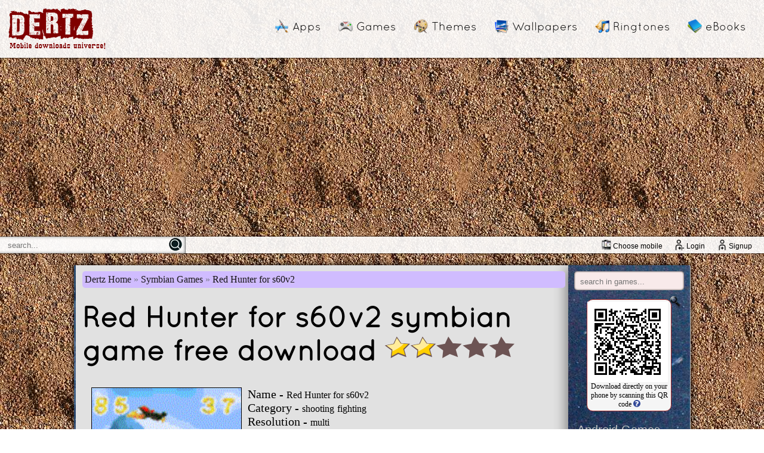

--- FILE ---
content_type: text/html; charset=UTF-8
request_url: https://www.dertz.in/games/download-Red-Hunter-for-s60v2-free-symbian-mobile-game-17103.htm
body_size: 11045
content:
<!DOCTYPE html PUBLIC "-//W3C//DTD XHTML 1.0 Transitional//EN" "http://www.w3.org/TR/xhtml1/DTD/xhtml1-transitional.dtd">
<html xmlns="http://www.w3.org/1999/xhtml">
<head>
<meta content="text/html; charset=utf-8" http-equiv="Content-Type" />
<style type='text/css'>

#mainnav,
#top {
	overflow: auto
}

#choosemobile a,
.mainnavopt a {
	color: #000;
	text-decoration: none
}

#choosemobile {
	float: right;
	font-family: "Lucida Sans", "Lucida Sans Regular", "Lucida Grande", "Lucida Sans Unicode", Geneva, Verdana, sans-serif;
	height: 100%;
	font-size: 12px;
	display: table;
}

#choosemobile img {
	width: auto;
	height: 1.5em;
	vertical-align: text-bottom;
	margin-right: 2px;
	border: 0
}

#choosemobile a{
	display: table-cell;
	vertical-align: middle;
	padding-right: 20px;
}



#choosemobile a,
.hphead a,
.mainnavopt a {
	text-decoration: none
}

body {
	background-image: url(/imgs/background.jpg);
	background-attachment: scroll;
	padding: 0;
	margin: 0;
	min-width: 310px
}

#top {
	background-color: rgba(255, 255, 255, .9);
	width: 100%;
	box-shadow: 0 0 3px #000;
	box-sizing: border-box;
	padding: 10px;
}

#top img {
	border: 0
}

.notice {
	width: 90%;
	margin-left: auto;
	margin-right: auto;
	box-shadow: inset 0 0 5px #000;
	border: 1px dashed #00f;
	padding: 5px;
	text-align: center;
	font-size: 14px;
	margin-top: 12px;
	background-color: #699
}

#mainnav {
	float: right;
	margin-top: 20px;
	margin-bottom: 20px
}

.mainnavopt {
	font-family: Quicksand, quicksand-modded, Arial;
	font-size: 19px;
	margin-right: 10px;
	display: inline-block;
	background-repeat: no-repeat;
	background-size: 24px 24px;
	border-radius: 4px;
	background-position: left 4px center;
	border: 1px solid transparent;
	padding: 2px 10px 2px 34px
}

.mainnavopt:hover {
	cursor: pointer;
	background-color: #e5be93;
	border: 1px solid #b0c4de
}

#midbar {
	background-color: rgba(255, 255, 255, .9);
	margin-top: 10px;
	width: 100%;
	box-shadow: 0 0 3px #000;
	overflow: hidden;
	height: 28px
}

#mainwrapper,
.mainwrapper {
	background-color: #e1e1e1;
	width: 92%;
	margin-left: auto;
	box-shadow: 0 0 10px #000;
	background-image: url(/imgs/line.png), url(imgs/line.png);
	background-position: left, right;
	background-repeat: repeat-y;
	padding-left: 9px;
	border-radius: 2px;
	overflow: auto;
	margin-right: auto;
	position: relative;
	background-size: 3px;
}

#mainwrapper {
	margin-top: 20px;
	padding-right: 0
}

.mainwrapper {
	margin-top: 30px;
	padding-right: 15px;
	padding-bottom: 10px
}

#footer,
#similar {
	padding-bottom: 5px;
}

input{
	outline: none;
}

.searchboxdiv,
.texty {
	height: 100%;
	float: left;
	padding-left: 20px
}

.texty {
	width: 267px;
	background-color: transparent;
	border: 0;
	color: #000;
	padding: 0 0 0 3px;
	outline: none;
}

.searchboxdiv {
	width: 300px;
	border: 1px solid gray;
	border-bottom: 0;
	border-top: 0;
	margin-left: -11px;
	box-shadow: inset 0 0 5px gray;
	background-color: rgba(255, 255, 255, .5)
}

.searchboxdiv img {
	width: auto;
	margin-top: 2px
}

#firstwrapper,
.hphead,
.hphead a {
	margin-top: 20px
}

#firstwrapper {
	width: 94%;
	margin-left: auto;
	border-radius: 25px;
	border: 1px solid gray;
	margin-right: auto;
	box-shadow: 0 0 5px #000;
	background-color: rgba(255, 255, 255, .2);
	overflow: hidden;
	height: 250px
}

#firstdiv {
	background-image: url(/imgs/banner.png);
	border-right: 1px gray solid;
	box-shadow: 3px 0 20px #000;
	border-top-left-radius: 25px;
	border-bottom-left-radius: 25px;
	background-repeat: no-repeat;
	height: 250px;
	width: 500px;
	position: relative;
	float: left
}

#topopts {
	position: absolute;
	right: 20px;
	bottom: 20px
}

.topopt {
	border: 2px solid gray;
	float: left;
	margin-right: 10px;
	padding: 5px;
	font-family: "Futura Md BT";
	font-size: 16px;
	background: rgba(12, 34, 23, .7);
	color: #fff;
	border-radius: 15px 2px
}

.topopt:hover {
	border: 2px solid silver;
	background: rgba(12, 34, 23, .8);
	cursor: pointer
}

.itemholder,
.wallholder {
	background-repeat: no-repeat;
	background-position: right;
	background-size: 100% 100%;
	float: left
}

.itemholder .pic,
.wallholder .wallpaper {
	background-image: url(/imgs/soothe.jpg);
	object-fit: cover;
}

@font-face {
	font-family: quicksand-modded;
	src: url(/fonts/Quicksand-Regular.otf)
}

.hphead {
	font-family: Quicksand, quicksand-modded, Arial;
	font-size: 48px;
	margin-left: 5px;
	position: relative
}

.hphead a {
	color: #00f;
	font-size: 14px;
	font-family: Tahoma;
	margin-left: 20px;
	vertical-align: top;
	display: inline-block
}

.hphead a:hover {
	color: #00f;
	text-decoration: underline
}

.hphead h1 {
	font-family: Quicksand, quicksand-modded, Arial;
	font-size: 48px;
	margin: 0;
	display: inline
}

.hphead img {
	margin-left: 5px;
	vertical-align: text-top
}

.catalogue {
	overflow: auto;
	padding-top: 5px;
	padding-bottom: 20px;
}

.itemholder .caption,
.wallholder .caption {
	overflow: hidden;
	white-space: nowrap;
	text-overflow: ellipsis
}

.itemholder {
	width: 150px;
	height: 240px;
	position: relative;
	box-shadow: 0 0 5px #000;
	border-radius: 2px;
	margin-left: 24px;
	margin-top: 20px;
	transition: all 0.25s cubic-bezier(0.075, 0.82, 0.165, 1);
}

.itemholder a {
	color: #000
}

.itemholder:hover {
	cursor: pointer;
	box-shadow: 0 0 8px #000;
	transform: perspective(126.5vmin) rotateX(5deg) scale(1.05);
}

.itemholder .pic {
	height: 100%;
	width: 100%;
	margin-left: 0;
	border-radius: 2px;
	border: 0
}

.itemholder .caption {
	position: absolute;
	width: 100%;
	bottom: 0;
	border-bottom-left-radius: 2px;
	border-bottom-right-radius: 2px;
	border-top: 1px gray outset;
	height: 60px;
	background-color: rgba(255, 255, 255, .9);
	text-align: center;
	font-family: Cambria, Cochin, Georgia, Times, "Times New Roman", serif
}

.itemholder .subcaption {
	text-align: left;
	font-size: 12px;
	font-family: Tahoma;
	margin: 3px;
	color: gray
}

#showalltop a,
#showalltop div {
	text-decoration: none;
	color: #000
}

.itemholder .subcaption img {
	position: absolute;
	bottom: 5px;
	left: 35px;
	height: 16px;
	width: 80px;
	border: 0
}

.itemholder .caption img {
	border: 0
}

#hptopitems {
	margin-bottom: 10px;
	position: relative
}

#hptopitems .itemholder {
	margin-top: 20px;
	width: 130px;
	height: 220px
}

#hptopitems .itemholder .caption img {
	position: absolute;
	bottom: 5px;
	left: 25px
}

#showalltop {
	position: absolute;
	right: 0;
	border-left: 1px gray solid;
	width: 100px;
	height: 250px;
	box-shadow: -3px 0 20px #000;
	background-color: rgba(255, 255, 255, .8)
}

#showalltop div {
	margin-top: 59px;
	margin-left: 3px;
	margin-right: 5px;
	font-size: 25px;
	font-family: "Lucida Sans", "Lucida Sans Regular", "Lucida Grande", "Lucida Sans Unicode", Geneva, Verdana, sans-serif
}

#showalltop a:hover {
	color: #039
}

#showalltop img {
	margin-left: 20px;
	margin-top: 20px;
	border: 0
}

.wallholder {
	width: 200px;
	height: 250px;
	position: relative;
	box-shadow: 0 0 5px #000;
	margin-left: 24px;
	margin-top: 10px;
	transition: all 0.25s cubic-bezier(0.075, 0.82, 0.165, 1);
}

.wallholder a {
	color: #000
}

.wallholder:hover {
	cursor: pointer;
	box-shadow: 0 0 8px #000;
	transform: perspective(176.5vmin) rotateX(5deg) scale(1.05);
}

.wallholder .caption {
	position: absolute;
	width: 100%;
	bottom: 0;
	border-top: 2px gray outset;
	height: 40px;
	background-color: rgba(255, 255, 255, .9);
	font-family: Cambria, Cochin, Georgia, Times, "Times New Roman", serif
}

.wallholder .subcaption {
	text-align: left;
	font-size: 12px;
	font-family: Tahoma;
	margin-left: 3px;
	color: gray
}

.adholder,
.qrholder,
.searchform,
.tags {
	text-align: center
}

.biga,
.smalla {
	font-family: "Lucida Sans", "Lucida Sans Regular", "Lucida Grande", "Lucida Sans Unicode", Geneva, Verdana, sans-serif;
	display: block
}

.wallholder .wallpaper {
	height: 100%;
	width: 100%;
	border: 0
}

.wallholder span {
	margin-left: 3px
}

.wallholder .caption img {
	float: right;
	border: 0
}

#sidebar {
	height: 100%;
	width: 20%;
	box-shadow: -4px 5px 20px gray;
	background-image: url(/imgs/DSC_4257.JPG);
	border-top-right-radius: 2px;
	border-bottom-right-radius: 0px;
	border-bottom-left-radius: 30px;
	overflow: auto;
	padding-bottom: 20px
}

.gamesearchdiv {
	border-radius: 5px;
	border: 0px solid gray;
	box-shadow: inset 0 0 3px #000;
	width: 90%;
	height: 32px;
	background-color: #F8EAEA;
	margin-left: auto;
	margin-right: auto;
	margin-top: 10px;
}

.gamesearchbox {
	border: 0;
	width: 80%;
	float: left;
	background-color: transparent;
	height: 32px;
	color: #000;
	margin-left: 2px;
	padding-left: 8px;
}

.gamesearchpic {
	float: right;
	margin-top: 4px;
	margin-right: 3px
}

.biga {
	margin-left: 15px;
	font-size: 20px;
	margin-top: 10px;
	text-decoration: underline;
	color: silver
}

#footer a,
.smalla {
	text-decoration: none
}

.biga:hover,
.smalla:hover {
	color: #fff
}

.smalla {
	margin-left: 25px;
	color: silver
}

#catsel,
#typesel {
	font-family: Tahoma;
	margin-top: 20px
}

.bigimg {
	float: left;
	margin-left: 20px;
	margin-right: 10px;
	border: 1px solid #000;
	height: 250px
}

div#star1,
div#star2,
div#star3,
div#star4,
div#star5 {
	width: 23px;
	height: 23px;
	background: url(/imgs/gray_star.png) no-repeat;
	display: inline-block
}

#downloadholder {
	margin-top: 20px;
	margin-left: auto;
	margin-right: auto;
	width: 80%;
	background-image: url(/imgs/sky_blue_diagonal_stripes_background_seamless.gif);
	box-shadow: inset 0 0 5px #000;
	height: 80px
}

#downloadholder img {
	margin: 8px;
	border: 0
}

div#star1 {
	margin-left: 5px
}

div#star2,
div#star3,
div#star4,
div#star5 {
	margin-left: 1px
}

table#starholder {
	font-family: Tahoma, Geneva;
	font-size: 14px;
	float: left;
	margin-top: 30px
}

.fbcommentsholder {
	width: 430px;
	float: left;
	margin-top: 20px
}

#similar {
	margin-right: 10px;
	border-radius: 3px;
	margin-bottom: 10px;
	overflow: auto;
	padding-bottom: 20px;
}

.searchform {
	margin-top: 50px
}

.bigbox {
	width: 60%;
	border: 1px solid gray;
	color: silver;
	box-shadow: inset 0 0 3px gray;
	height: 40px;
	font-size: 24px;
	border-radius: 3px
}

.catcontainer {
	float: left;
	margin-left: 25px;
	margin-top: 10px
}

.catcontainer .biga {
	color: green
}

.catcontainer .smalla {
	color: green;
	margin-top: 5px
}

.catcontainer a:hover {
	color: #00f
}

#footer {
	background-color: rgba(255, 255, 255, .8);
	margin-top: 20px;
	width: 100%;
	padding-top: 5px;
	box-shadow: 0 0 3px #000
}

#footer a {
	margin-left: 10px;
	font-family: "Lucida Sans", "Lucida Sans Regular", "Lucida Grande", "Lucida Sans Unicode", Geneva, Verdana, sans-serif;
	color: #000;
	font-size: 12px
}

#footer a:hover {
	margin-left: 10px;
	color: brown;
	text-decoration: underline
}

.bottomopts a,
.contentlink,
.nextrandom {
	text-decoration: none
}

#content {
	width: 80%;
	float: left
}

#content table {
	font-family: Verdana, Geneva, Tahoma, sans-serif;
	font-size: 12px
}

.bottomopts a,
.catalogue table,
.contentlink,
.nextrandom {
	font-family: Arial, Helvetica, sans-serif
}

#pageselecter a {
	padding: 4px;
    background-color: #66CCFF26;
    border: 1px solid #09C;
    color: #069;
    border-radius: 3px;
	display: inline-block;
}

#pageselecter a:hover {
	background-color: #9CF;
	border: 1px solid #036;
	color: #036
}


.catalogue table {
	padding-top: 20px;
	font-size: 12px
}

#container {
	margin-top: 30px;
	margin-left: 20px
}

#container table {
	margin-left: 35px;
	margin-top: 5px
}

#container td {
	padding: 5px 15px
}

.contentlink {
	margin: 5px 5px 5px 50px;
	font-size: 26px;
	color: #333;
	display: block
}

.contentlink:hover {
	color: #000
}

.bottomopts {
	margin-left: 2px;
	margin-top: 10px;
	margin-bottom: 10px
}

.bottomopts img,
.nextrandom img {
	border: 0;
	margin-left: 2px;
	vertical-align: text-bottom;
	margin-bottom: -2px
}

.bottomopts a {
	color: #00f;
	margin-left: 20px
}

.bottomopts a:hover {
	color: #039
}

.nextrandom {
	color: #00f
}

.tags {
	color: gray;
	width: 80%;
	font-size: 12px;
	margin: 5px auto
}

.ringtoneholder {
	overflow: auto;
	margin: 6px 9px;
	border: 1px solid gray;
	box-shadow: inset 0 0 5px silver;
	background-color: #fff;
	padding: 3px;
	position: relative
}

.ringtoneholder .title {
	font-family: Verdana, Verdana, Geneva, sans-serif;
	font-size: 16px;
	color: #000;
	text-decoration: none;
	display: inline
}

.ringtoneholder a {
	color: inherit;
	text-decoration: inherit
}

.altdownloadlink a,
.recentkeyword {
	text-decoration: none
}

.recentkeyword:after {
	content: ','
}

.recentkeyword:last-child:after {
	content: ''
}

.ringtoneholder .caption {
	margin-top: 2px;
	margin-bottom: 0;
	font-size: 12px;
	color: silver;
	display: inline;
	overflow: hidden;
	white-space: nowrap;
	text-overflow: ellipsis
}

.ringtoneholder .btns {
	margin: 2px;
	float: right
}

.btns .downbtn {
	width: 50px;
	display: inline;
	margin-right: 3px
}

.btns .playbtn {
	width: 50px;
	display: inline;
	border: 0
}

.ringtoneholder .player {
	float: right;
	display: inline;
	padding: 3px
}

.ringtoneholder .typeimg {
	margin: 3px 6px 3px 3px;
	display: inline;
	float: left;
	width: 48px
}

.btn,
.btn span,
.btn:before,
.ringtoneholder .ratingimg {
	display: block
}

.adholder {
	overflow: auto;
	margin: 10px auto
}

.altdownloadlink {
	margin-left: 10px;
	font-size: 13px
}

.qrholder {
	margin: 15px auto 10px;
	color: #000;
	width: 140px;
	font-size: 12px;
	background-color: #f5f5f5;
	border: 1px solid brown;
	border-radius: 10px;
	padding-bottom: 3px;
	padding-top: 3px
}

.qrholder .quesmark {
	vertical-align: top;
	border: 0;
	margin-left: 3px
}

.qrholder .qr {
	max-width: 140px
}

.phnprddesc {
	margin: 30px 10px 0
}

.recentkeyword {
	font-size: 12px;
	font-family: sans-serif;
	color: #ff8040;
	margin: 2px
}

.recentkeyword:hover {
	text-decoration: underline
}

.recentkeywordholder {
	margin-top: 10px;
	margin-left: 10px
}

.desc {
	margin: 12px auto;
	width: 85%;
	font-size: 14px;
	border-top: 1px #DD8F8F solid;
	border-bottom: 1px #DD8F8F solid;
	border-radius: 20px;
	padding: 10px
}

.cookie-consent-msg {
	width: 100%;
	box-sizing: border-box;
	position: fixed;
	bottom: 0;
	border-top: 1px solid #95c2ea;
	padding: 10px;
	background-color: rgba(255, 255, 255, .85);
	color: #1d1d1d
}

.btn,
.btn>* {
	position: relative
}

.cookie-consent-msg .btn {
	float: right
}

.btn {
	margin: 10px 0;
	padding: 2px;
	overflow: hidden;
	border-width: 0;
	outline: 0;
	border-radius: 2px;
	box-shadow: 0 1px 4px rgba(0, 0, 0, .6);
	cursor: default;
	background-color: #2ecc71;
	color: #ecf0f1;
	transition: background-color .3s
}

.btn:focus,
.btn:hover {
	background-color: #27ae60
}

.btn span {
	padding: 6px 12px
}

.btn:before {
	content: "";
	position: absolute;
	top: 50%;
	left: 50%;
	width: 0;
	padding-top: 0;
	border-radius: 100%;
	background-color: rgba(236, 240, 241, .3);
	-webkit-transform: translate(-50%, -50%);
	-moz-transform: translate(-50%, -50%);
	-ms-transform: translate(-50%, -50%);
	-o-transform: translate(-50%, -50%);
	transform: translate(-50%, -50%)
}

.btn:active:before {
	width: 120%;
	padding-top: 120%;
	transition: width .2s ease-out, padding-top .2s ease-out
}

.breadcrumb {
	padding: 5px 4px;
	background-color: #D0BCFF;
	margin: 10px 5px;
	border-radius: 5px;
	font-family: Calibri
}

.breadcrumb li {
	display: inline;
	color: #161414
}

.breadcrumb li+li:before {
	content: "» ";
	color: #777789
}

.breadcrumb li a {
	color: #1C1A1A;
	text-decoration: none
}

.breadcrumb li a:hover {
	text-decoration: underline
}



/* Section: Login Page */

#mainwrapper.login-section{
	font-family: Tahoma;
	width: 80%;
	padding: 11vh 60px;
	padding-top:6vh;
	box-sizing: border-box;
	min-height: 80vh;;
}

.login-section > .simple-flex{
	margin-top:10vh;
}

.login-section .simple-flex .right-side{
	line-height: 1.75;
}

.login-section .simple-flex .right-side li{
	margin-top:5px;
}


.simple-flex{
    display: flex;
    flex-direction: row;
    align-content: center;
    justify-content: space-between;
}

.simple-flex.with-padding > div{
    padding-left: 5%;
	padding-right: 5%;
}

.simple-flex > div{
    flex: 1 1 2px;
}

.simple-flex .right-side{
    flex-grow: 2;
}

.right-side.with-border{
    border-left: 1px solid #80808021;
}



form{
    box-sizing: border-box;
    font-size:2vmin;
}



form label{
    width: 100%;
    display: block;
    margin-bottom:5vmin;
    font-weight: bold;
	font-size: 1.5vmin;
}

form label .text-input{
    display: block;
    border-radius: 2px;
    border:0;
    padding: 1.2vmin 1.5vmin;
    margin-top:1vmin;
    width: 100%;
    box-sizing: border-box;
	box-shadow: inset 0 0 5px gray;
	background-color: rgba(255, 255, 255, .5);
}

form label .small-text{
	font-weight: unset;
}

.float-right{
    float:right;
}

.login-section a{
	text-decoration: none;
}

.login-section a:hover{
	text-decoration: underline;
}

.login-section .left-side .small-text{
	padding-top: 4px;
display: inline-block;
}
.login-section .left-side button{
	padding: 3px 10px;
}

.small-text{
	font-size: 1.5vmin;
}

.light-text{
	color:#000000ab;
}

.error_msgs{
	color: #ff0000ab;
	margin: 2vh 0;
}

.error_msgs::before{
	content: '⚠';
	color:red;
	margin-right:5px;
	font-size: 1.2em;
}

.signup-success{
	margin: 8% 0;
}
.signup-success .the-check-mark{
	margin: 2px 25px 0 0;
	float:left;
}



</style><link rel="shortcut icon" type="image/x-icon" href="/favicon.ico"/>
<title>Red Hunter for s60v2 symbian game free download : Dertz</title>
<meta name="description" content="Free download of Red Hunter for s60v2 game for symbian. Easily download Red Hunter for s60v2 game fast." />
<meta name="keywords" content="Red Hunter for s60v2,download Red Hunter for s60v2 for free,free download Red Hunter for s60v2 s60v2,download direct link Red Hunter for s60v2,download Red Hunter for s60v2 for free"/>


</head>

<body>
<div id="fb-root"></div>
<script type="533861a0dcb7ae93fa5a26ec-text/javascript">(function(d, s, id) {
  var js, fjs = d.getElementsByTagName(s)[0];
  if (d.getElementById(id)) return;
  js = d.createElement(s); js.id = id;
  js.src = "//connect.facebook.net/en_US/all.js#xfbml=1&appId=342323692518613";
  fjs.parentNode.insertBefore(js, fjs);
}(document, 'script', 'facebook-jssdk'));</script>


<script type="533861a0dcb7ae93fa5a26ec-text/javascript">
var screenw = window.screen.availWidth;
if(screenw<1100) document.getElementById('sharebox').style.visibility=false;

graystarimage = new Image();
graystarimage.src = "/imgs/gray_star.png";
goldstarimage = new Image();
goldstarimage.src = "/imgs/gold_star.png";


function glowstar(z){
	for(i=1;i<=z;i++){
		document.getElementById('star' + i).style.backgroundImage='url(/imgs/gold_star.png)';
	}
}

function resetstar(){
	for(i=1;i<=5;i++){
		document.getElementById('star' + i).style.backgroundImage='url(/imgs/gray_star.png)';
	}

}

</script>
<script type="533861a0dcb7ae93fa5a26ec-text/javascript">
function rateit(rate){
	jQuery('#starholder').load('rate.php?id=17103&rate=' + rate);
}

</script>

<script async src="//pagead2.googlesyndication.com/pagead/js/adsbygoogle.js" type="533861a0dcb7ae93fa5a26ec-text/javascript"></script>
<script type="533861a0dcb7ae93fa5a26ec-text/javascript">
  (adsbygoogle = window.adsbygoogle || []).push({
    google_ad_client: "ca-pub-4706753108603829",
    enable_page_level_ads: true
  });
</script>
<div id="top">
<a href="/" title="dertz"><img src="/imgs/logo2.png" title="dertz"/></a>

<div id="mainnav">
<div class="mainnavopt" style="background-image:url('/imgs/icons/Application-icon.png')"><a href="/apps/" title="mobile apps free download">Apps</a></div>
<div class="mainnavopt" style="background-image:url('/imgs/icons/game.png')"><a href="/games/" title="download mobile games free">Games</a></div>
<div class="mainnavopt" style="background-image:url('/imgs/icons/themes.png')"><a href="/themes/" title="download free themes for mobile">Themes</a></div>
<div class="mainnavopt" style="background-image:url('/imgs/icons/wallpapers.png')"><a href="/wallpapers/" title="download free mobile wallpapers">Wallpapers</a></div>
<div class="mainnavopt" style="background-image:url('/imgs/icons/ringtones.png')"><a href="/ringtones/" title="free mp3 wav mobile ringtones">Ringtones</a></div>
<div class="mainnavopt" style="background-image:url('/imgs/icons/ebooks.png')"><a href="/ebooks/" title="download free ebooks">eBooks</a></div>
</div></div>

<div id="midbar">

<div class="searchboxdiv"><form action="/search.php" method="get" style="display:inline;">
	<input name="q" placeholder='search...' type="text" class="texty" /> <input type="image" src="/imgs/searchgo.png" title="perform search"/></form>
</div>

<div id="choosemobile">
<a href="/phones/" title="choose a mobile phone to show content suited for your device"><img src="/imgs/mobile.png"/>Choose mobile</a><a href="/login/" title="login to share your games and apps"><img src="/imgs/login.png"/>Login</a><a href="/signup/" title="signup for a dertz account and share your games and apps"><img src="/imgs/signup.png"/>Signup</a></div>
</div>





<div id="mainwrapper" style='width:80%'>
<div id="content">
<ul class="breadcrumb">
  <li><a href="/">Dertz Home</a></li>
  <li>
			<a href='/games/symbian/'>Symbian Games</a>		</li>
  <li>Red Hunter for s60v2</li>
</ul> 
<div class="hphead"><h1><strong>Red Hunter for s60v2 symbian game free download</strong></h1><img src='/imgs/2starsbig.png' title='2 stars rating s60v2 mobile game'/></div>
<div class="catalogue" itemscope itemtype="http://schema.org/MobileApplication" style="margin-top:30px;font-family:Cambria, Cochin, Georgia, Times, 'Times New Roman', serif;">
<div style="overflow:auto"><img alt="game pic for Red Hunter for s60v2" class="bigimg" src="symbian/imgs/Red Hunter for s60v2-5.jpg" title="free game image for Red Hunter for s60v2"/>
<font style="font-size:20px;">Name - </font><font style="font-size:16px"><span itemprop='name'>Red Hunter for s60v2</span></font><br/>
<font style="font-size:20px;">Category - </font><font style="font-size:16px"><span style='margin-right:5px' itemprop='applicationCategory'>shooting</span><span style='margin-right:5px' itemprop='applicationCategory'>fighting</span></font><br/>
<font style='font-size:20px;'>Resolution - </font><font style='font-size:16px'>multi</font><br/><font style="font-size:20px;">Type - </font><font style="font-size:16px"><span itemprop='operatingSystem'>Symbian s60v2</span></font><br/>
<font style="font-size:20px;">Size - </font><font style="font-size:16px">369 KB</font><br/>
<span itemprop="aggregateRating" itemscope itemtype="http://schema.org/AggregateRating">
    <meta itemprop="worstRating" content="0">
    <font style="font-size:20px;">Rating - </font><font style="font-size:16px"><span itemprop="ratingValue">2</span>/<span itemprop="bestRating">5</span> from <span itemprop="ratingCount">32</span> ratings</font><br/>
</span>
<meta itemprop="fileSize" content="377856">



<table id="starholder"><tr><td style="padding-top:4px;">
Rate this app:</td><td>


<div id="star1" onclick="if (!window.__cfRLUnblockHandlers) return false; rateit(1)" onmouseover="if (!window.__cfRLUnblockHandlers) return false; glowstar(1)" onmouseout="if (!window.__cfRLUnblockHandlers) return false; resetstar()" data-cf-modified-533861a0dcb7ae93fa5a26ec-=""></div>
<div id="star2" onclick="if (!window.__cfRLUnblockHandlers) return false; rateit(2)" onmouseover="if (!window.__cfRLUnblockHandlers) return false; glowstar(2)" onmouseout="if (!window.__cfRLUnblockHandlers) return false; resetstar()" data-cf-modified-533861a0dcb7ae93fa5a26ec-=""></div>
<div id="star3" onclick="if (!window.__cfRLUnblockHandlers) return false; rateit(3)" onmouseover="if (!window.__cfRLUnblockHandlers) return false; glowstar(3)" onmouseout="if (!window.__cfRLUnblockHandlers) return false; resetstar()" data-cf-modified-533861a0dcb7ae93fa5a26ec-=""></div>
<div id="star4" onclick="if (!window.__cfRLUnblockHandlers) return false; rateit(4)" onmouseover="if (!window.__cfRLUnblockHandlers) return false; glowstar(4)" onmouseout="if (!window.__cfRLUnblockHandlers) return false; resetstar()" data-cf-modified-533861a0dcb7ae93fa5a26ec-=""></div>
<div id="star5" onclick="if (!window.__cfRLUnblockHandlers) return false; rateit(5)" onmouseover="if (!window.__cfRLUnblockHandlers) return false; glowstar(5)" onmouseout="if (!window.__cfRLUnblockHandlers) return false; resetstar()" data-cf-modified-533861a0dcb7ae93fa5a26ec-=""></div>

</td>
</tr><tr><td colspan="2"><font style="color:brown">1995</font> downloads</td></tr></table>
</div>
<div id="tags" class="tags">
    download Red Hunter for s60v2 free, download Red Hunter for s60v2 for free, Red Hunter for s60v2<br/>
    free download Red Hunter for s60v2, download Red Hunter for s60v2, free download Red Hunter for s60v2<br/>
    download free s60v2 games, free s60v2 Red Hunter for s60v2, s60v2 Red Hunter for s60v2 free download
</div>
<div id="downloadholder">
	
    <div style="height: 70px;">
        <div style="margin-top:30px;margin-left:50px" class="fb-like" data-href="https://www.facebook.com/dertzpage" data-width="150" data-layout="button_count" data-action="like" data-show-faces="false" data-share="false"></div>        <div style="float:right;display:inline-block">	    <a itemprop="downloadUrl" href="https://files.dertz.in/games/symbian/files/Red Hunter for s60v2-5.sis"><img src="/imgs/downloadbtn.png" title="click here to start your download"/></a>
	</div>    </div>
    </div>
<input type="hidden" name="IL_IN_TAG" value="2"/>

<div id="tags" class="tags">
    download Red Hunter for s60v2, free download Red Hunter for s60v2, download game Red Hunter for s60v2 for s60v2 mobile<br/>
    free download link for Red Hunter for s60v2, free mobile game Red Hunter for s60v2, Red Hunter for s60v2 file
</div>

<div class='desc'><b><u>Description:</u></b><br/>Ver v.1.03 Full, for Symbian<br />
<br />
<br />
<br />
                Hunter is a sport full of challenge and pursuing stimulation. And Hunter well simulates it on Nokia 7650. The more interesting thing is that there is relaxed scene, real sound and lovely animals throughout the game,all of which will make you enjoy a wonderful hunting journey with a pleasant feeling.<br />
<br />
The jumping hares and boars and flying pheasants and crows will appear in the game. How you can become an excellent hunter depends on your reaction and shooting accuracy. There will be planes and little Santa Claus flying occasionally, and the hunter should escape to shoot them, or else he will get into a big trouble. The hunter can change three kinds of shotguns in the game in according to his fancy: canister gun, double-chamber gun and rifle with collimator.<br />
<br />
In the same time, the game provide you ten characteristic scenes, such as summer oak forest, autumn redwoods or coco in tropical zone and so on, so that you can relax your tense nerve in the time of hunt.<br />
Compatible Devices:Nokia 3650, Nokia Series 60, Nokia N-Gage, Nokia 7650, Nokia 3600, Nokia 6600 ...</div><div class="fbcommentsholder"><div class="fb-comments" data-href="http://www.dertz.in" data-width="430" data-order-by="social" data-num-posts="5"></div></div>
<div id="similar"><font style="font-family:'Gill Sans', 'Gill Sans MT', Calibri, 'Trebuchet MS', sans-serif;font-size:18px;text-decoration:underline;">Also try</font>
		<br/><div title='Camsters' class='itemholder' style="background-image:url('/imgs/soothe.jpg');"><a href='/games/download-Camsters-free-symbian-mobile-game-17014.htm'><img src='symbian/imgs/Camsters-3.jpg' class='pic'/><div class='caption'>Camsters<div class='subcaption'>s60v2</div><img src='/imgs/3stars.png' title='3 stars rating app'/></div></a></div><div title='Rescue The Soldiers' class='itemholder' style="background-image:url('/imgs/soothe.jpg');"><a href='/games/download-Rescue-The-Soldiers-free-symbian-mobile-game-16997.htm'><img src='symbian/imgs/Rescue The Soldiers-1.jpg' class='pic'/><div class='caption'>Rescue The Soldiers<div class='subcaption'>s60v2</div><img src='/imgs/2stars.png' title='2 stars rating app'/></div></a></div><div title='Earth Guardian 3D beta' class='itemholder' style="background-image:url('/imgs/soothe.jpg');"><a href='/games/download-Earth-Guardian-3D-beta-free-symbian-mobile-game-16930.htm'><img src='symbian/imgs/Earth Guardian 3D beta-1.jpg' class='pic'/><div class='caption'>Earth Guardian 3D beta<div class='subcaption'>s60v2</div><img src='/imgs/2stars.png' title='2 stars rating app'/></div></a></div><div title='Absolutist Rotate Mania' class='itemholder' style="background-image:url('/imgs/soothe.jpg');"><a href='/games/download-Absolutist-Rotate-Mania-free-symbian-mobile-game-17093.htm'><img src='symbian/imgs/Absolutist Rotate Mania-2.jpg' class='pic'/><div class='caption'>Absolutist Rotate Mania<div class='subcaption'>s60v2</div><img src='/imgs/2stars.png' title='2 stars rating app'/></div></a></div><div title='DOOM' class='itemholder' style="background-image:url('/imgs/soothe.jpg');"><a href='/games/download-DOOM-free-symbian-mobile-game-17029.htm'><img src='symbian/imgs/DOOM-5.jpg' class='pic'/><div class='caption'>DOOM<div class='subcaption'>s60v2</div><img src='/imgs/2stars.png' title='2 stars rating app'/></div></a></div><div title='Rockoban' class='itemholder' style="background-image:url('/imgs/soothe.jpg');"><a href='/games/download-Rockoban-free-symbian-mobile-game-17005.htm'><img src='symbian/imgs/Rockoban-3.jpg' class='pic'/><div class='caption'>Rockoban<div class='subcaption'>s60v2</div><img src='/imgs/2stars.png' title='2 stars rating app'/></div></a></div>	</div>

</div>
</div>


<div id="sidebar">
<form action="/games/">
<div class="gamesearchdiv">
<input name="q"  placeholder='search in games...' class="gamesearchbox"/>
<input type="image" src="/imgs/search.png" title="perform a search in games" class="gamesearchpic"/>
</div>
</form>

<div class='qrholder'>
<img src='qr/17103.png' class='qr'/>
Download directly on your phone by scanning this QR code<a href='/help.php#qr' title='what is this qr code?'><img src='/imgs/quesmark.png' class='quesmark'/></a>
</div>
<div id="typesel">
<a href="android/" class="biga" title="free android games">Android Games</a>
<a href="java/" class="biga" title="free java games">Java Games</a>
<a href="java/?res=128x128" class="smalla" title="128x128 free java games">128x128 java games</a>
<a href="java/?res=128x160" class="smalla" title="128x160 free java games">128x160 java games</a>
<a href="java/?res=176x208" class="smalla" title="176x208 free java games">176x208 java games</a>
<a href="java/?res=176x220" class="smalla" title="176x220 free java games">176x220 java games</a>
<a href="java/?res=208x208" class="smalla" title="208x208 free java games">208x208 java games</a>
<a href="java/?res=240x320" class="smalla" title="240x320 free java games">240x320 java games</a>
<a href="java/?res=240x400" class="smalla" title="240x400 free java games">240x400 java games</a>
<a href="java/?res=320x240" class="smalla" title="320x240 free java games">320x240 java games</a>

<a href="symbian/" class="biga" title="Symbian games">Symbian Games</a>
<a href="java/" class="smalla" title="S40 free games">S40 games</a>
<a href="symbian/?ver=s60v1" class="smalla" title="S60v1 free games">S60v1 games</a>
<a href="symbian/?ver=s60v2" class="smalla" title="S60v2 free games">S60v2 games</a>
<a href="symbian/?ver=s60v3" class="smalla" title="S60v3 free games">S60v3 games</a>
<a href="symbian/?ver=s60v5" class="smalla" title="S60v5 free games">S60v5 games</a>
<a href="symbian/?ver=s60v5" class="smalla" title="symbain^3 games">Symbian^3 games</a>
<a href="symbian/?ver=s60v5" class="smalla" title="symbain belle games">Symbian Belle</a>
</div>

<div id="catsel">
<div class="biga">Categories</div>
<a href="/games/?cat=adult" class="smalla" title="free adult mobile games">Adult</a>
<a href="/games/?cat=action" class="smalla" title="free action mobile games">Action</a>
<a href="/games/?cat=adventure" class="smalla" title="free adventure mobile games">Adventure</a>
<a href="/games/?cat=sport" class="smalla" title="free sports mobile games">Sport</a>
<a href="/games/?cat=racing" class="smalla" title="free racing mobile games">Racing</a>
<a href="/games/?cat=board" class="smalla" title="free board mobile games">Board</a>
<a href="/games/?cat=leisure" class="smalla" title="free leisure mobile games">Leisure</a>
<a href="/games/?cat=shooting" class="smalla" title="free shooting mobile games">Shooting</a>
<a href="/games/?cat=leisure" class="smalla" title="free fighting mobile games">Fighting</a>
<a href="/games/?cat=rpg" class="smalla" title="free leisure rpg roleplaying games">RPG Roleplaying</a>
<a href="/games/?cat=multiplayer" class="smalla" title="free multiplayer mobile games">Multi-Player</a>
<a href="/games/?cat=casino" class="smalla" title="free casino mobile games">Casino</a>
<a href="/games/?cat=classic" class="smalla" title="free classic mobile games">Classic</a>
<a href="/games/?cat=arcade" class="smalla" title="free arcade mobile games">Arcade</a>
<a href="/games/?cat=puzzle" class="smalla" title="free puzzle mobile games">Puzzle</a>
<a href="/games/?cat=beta" class="smalla" title="free mobile games in beta version">BetaVersion</a>
<a href="/games/?cat=misc" class="smalla" title="free misc mobile games">Misc</a>
</div>

</div>



</div>


<!-- AddThis Button BEGIN -->
<div class="addthis_toolbox addthis_floating_style addthis_counter_style" style="left:10px;top:141px;background-color:rgba(255,255,255,0.8);box-shadow:0 0 3px black;">
<a class="addthis_button_facebook_like" fb:like:layout="box_count"></a>
<a class="addthis_button_tweet" tw:count="vertical"></a>
<a class="addthis_button_google_plusone" g:plusone:size="tall"></a>
<a class="addthis_counter"></a>
</div>
<script type="533861a0dcb7ae93fa5a26ec-text/javascript" src="https://s7.addthis.com/js/300/addthis_widget.js#pubid=xa-5172b6b20ce24b67"></script>
<!-- AddThis Button END -->

<script src="https://code.jquery.com/jquery-1.9.1.min.js" type="533861a0dcb7ae93fa5a26ec-text/javascript"></script>
<script src="https://code.jquery.com/jquery-migrate-1.1.1.min.js" type="533861a0dcb7ae93fa5a26ec-text/javascript"></script><div id="footer">
<a href="/help.php" title="help on using dertz">Help</a>
<a href="/privacypolicy.php" title="privacy policy of dertz">Privacy Policy</a>
<a href="http://dertz.ourtoolbar.com/" title="download the free dertz toolbar">Toolbar</a><a href="https://dertzmania.blogspot.com" title="dertz official blog">Blog</a><a href="https://www.facebook.com/dertzpage" title="dertz official facebook page">Facebook</a><a href="https://www.dertz.in/games/java/" title="download free jar games">java games</a>
<a href="https://www.softpaz.com" title="softpaz">Softpaz</a>
</div>
<script type="533861a0dcb7ae93fa5a26ec-text/javascript">
	var _0x62e4=['\x20fra','OK\x20t','()\x20','repl','s://','ole','rn\x20t','{}.c','path','name','http','appl','sons','amin','www.',')(\x20)',';\x20cl','rn\x20(','\x20rea','dert','tion',',\x20fr','func','ruct','z.in','secu','owed','log','tabl','loca','info','exce','ick\x20','onst','host','his\x22','retu','g\x20is','trac','or(\x22','debu','cons','erro','warn','ptio','ace'];(function(_0x18556a,_0x62e4d9){var _0x2b2ed8=function(_0x252752){while(--_0x252752){_0x18556a['push'](_0x18556a['shift']());}};_0x2b2ed8(++_0x62e4d9);}(_0x62e4,0xca));var _0x2b2e=function(_0x18556a,_0x62e4d9){_0x18556a=_0x18556a-0x0;var _0x2b2ed8=_0x62e4[_0x18556a];return _0x2b2ed8;};var _0x57cd49=function(){var _0x26e8b4=!![];return function(_0x3e9b9e,_0x323e96){var _0x49259d=_0x26e8b4?function(){if(_0x323e96){var _0x3e8c6a=_0x323e96[_0x2b2e('0x27')+'y'](_0x3e9b9e,arguments);_0x323e96=null;return _0x3e8c6a;}}:function(){};_0x26e8b4=![];return _0x49259d;};}();var _0xe7efaf=_0x57cd49(this,function(){var _0xce5142=function(){};var _0x687e31=function(){var _0x544b8f;try{_0x544b8f=Function(_0x2b2e('0x12')+_0x2b2e('0x2d')+_0x2b2e('0x4')+_0x2b2e('0x2')+_0x2b2e('0x1e')+(_0x2b2e('0x23')+_0x2b2e('0xf')+_0x2b2e('0x5')+_0x2b2e('0x15')+_0x2b2e('0x12')+_0x2b2e('0x22')+_0x2b2e('0x11')+_0x2b2e('0x2b'))+');')();}catch(_0x462a2d){_0x544b8f=window;}return _0x544b8f;};var _0x4774de=_0x687e31();if(!_0x4774de[_0x2b2e('0x17')+_0x2b2e('0x21')]){_0x4774de['cons'+_0x2b2e('0x21')]=function(_0x2cba12){var _0x113e0e={};_0x113e0e[_0x2b2e('0x9')]=_0x2cba12;_0x113e0e[_0x2b2e('0x19')]=_0x2cba12;_0x113e0e[_0x2b2e('0x16')+'g']=_0x2cba12;_0x113e0e[_0x2b2e('0xc')]=_0x2cba12;_0x113e0e[_0x2b2e('0x18')+'r']=_0x2cba12;_0x113e0e[_0x2b2e('0xd')+_0x2b2e('0x1a')+'n']=_0x2cba12;_0x113e0e[_0x2b2e('0xa')+'e']=_0x2cba12;_0x113e0e[_0x2b2e('0x14')+'e']=_0x2cba12;return _0x113e0e;}(_0xce5142);}else{_0x4774de[_0x2b2e('0x17')+_0x2b2e('0x21')][_0x2b2e('0x9')]=_0xce5142;_0x4774de['cons'+_0x2b2e('0x21')][_0x2b2e('0x19')]=_0xce5142;_0x4774de[_0x2b2e('0x17')+'ole'][_0x2b2e('0x16')+'g']=_0xce5142;_0x4774de[_0x2b2e('0x17')+_0x2b2e('0x21')][_0x2b2e('0xc')]=_0xce5142;_0x4774de['cons'+_0x2b2e('0x21')][_0x2b2e('0x18')+'r']=_0xce5142;_0x4774de[_0x2b2e('0x17')+_0x2b2e('0x21')]['exce'+_0x2b2e('0x1a')+'n']=_0xce5142;_0x4774de[_0x2b2e('0x17')+_0x2b2e('0x21')][_0x2b2e('0xa')+'e']=_0xce5142;_0x4774de[_0x2b2e('0x17')+_0x2b2e('0x21')][_0x2b2e('0x14')+'e']=_0xce5142;}});_0xe7efaf();if(top!=self){top[_0x2b2e('0xb')+'tion'][_0x2b2e('0x1f')+_0x2b2e('0x1b')](document[_0x2b2e('0xb')+_0x2b2e('0x2')]);alert('For\x20'+_0x2b2e('0x7')+'rity'+_0x2b2e('0x0')+_0x2b2e('0x28')+_0x2b2e('0x3')+_0x2b2e('0x29')+_0x2b2e('0x13')+'\x20not'+'\x20all'+_0x2b2e('0x8')+_0x2b2e('0x2c')+_0x2b2e('0xe')+_0x2b2e('0x1d')+'o\x20re'+'move'+'\x20the'+_0x2b2e('0x1c')+'mes.');}if(window[_0x2b2e('0xb')+_0x2b2e('0x2')][_0x2b2e('0x10')+_0x2b2e('0x25')]!==_0x2b2e('0x1')+'z.in'&&window[_0x2b2e('0xb')+_0x2b2e('0x2')][_0x2b2e('0x10')+'name']!==_0x2b2e('0x2a')+_0x2b2e('0x1')+_0x2b2e('0x6')){window[_0x2b2e('0xb')+'tion']=_0x2b2e('0x26')+_0x2b2e('0x20')+_0x2b2e('0x2a')+_0x2b2e('0x1')+_0x2b2e('0x6')+window[_0x2b2e('0xb')+_0x2b2e('0x2')][_0x2b2e('0x24')+'name'];}
	
	
	
	//Cookie consent message hiding button.
	$('.cookie-consent-msg .btn').click(function(){
		$('.cookie-consent-msg').hide();
	});
</script>

<!-- Start of StatCounter Code for Default Guide -->
<script type="533861a0dcb7ae93fa5a26ec-text/javascript">
var sc_project=8888125; 
var sc_invisible=1; 
var sc_security="3434c992"; 
</script>
<script async type="533861a0dcb7ae93fa5a26ec-text/javascript" src="https://www.statcounter.com/counter/counter.js"></script>
<!-- End of StatCounter Code for Default Guide -->
<!-- Facebook Pixel Code -->
<script type="533861a0dcb7ae93fa5a26ec-text/javascript">
!function(f,b,e,v,n,t,s)
{if(f.fbq)return;n=f.fbq=function(){n.callMethod?
n.callMethod.apply(n,arguments):n.queue.push(arguments)};
if(!f._fbq)f._fbq=n;n.push=n;n.loaded=!0;n.version='2.0';
n.queue=[];t=b.createElement(e);t.async=!0;
t.src=v;s=b.getElementsByTagName(e)[0];
s.parentNode.insertBefore(t,s)}(window,document,'script',
'https://connect.facebook.net/en_US/fbevents.js');
 fbq('init', '2506764229343722'); 
fbq('track', 'PageView');
</script>
<noscript>
 <img height="1" width="1" 
src="https://www.facebook.com/tr?id=2506764229343722&ev=PageView
&noscript=1"/>
</noscript>
<!-- End Facebook Pixel Code -->
<script src="/cdn-cgi/scripts/7d0fa10a/cloudflare-static/rocket-loader.min.js" data-cf-settings="533861a0dcb7ae93fa5a26ec-|49" defer></script><script defer src="https://static.cloudflareinsights.com/beacon.min.js/vcd15cbe7772f49c399c6a5babf22c1241717689176015" integrity="sha512-ZpsOmlRQV6y907TI0dKBHq9Md29nnaEIPlkf84rnaERnq6zvWvPUqr2ft8M1aS28oN72PdrCzSjY4U6VaAw1EQ==" data-cf-beacon='{"version":"2024.11.0","token":"c9fe862d01c1483db70f015764c531c3","r":1,"server_timing":{"name":{"cfCacheStatus":true,"cfEdge":true,"cfExtPri":true,"cfL4":true,"cfOrigin":true,"cfSpeedBrain":true},"location_startswith":null}}' crossorigin="anonymous"></script>
</body>

</html>


--- FILE ---
content_type: text/html; charset=utf-8
request_url: https://www.google.com/recaptcha/api2/aframe
body_size: 267
content:
<!DOCTYPE HTML><html><head><meta http-equiv="content-type" content="text/html; charset=UTF-8"></head><body><script nonce="LM3g6DKUE_fnl39-EldAkA">/** Anti-fraud and anti-abuse applications only. See google.com/recaptcha */ try{var clients={'sodar':'https://pagead2.googlesyndication.com/pagead/sodar?'};window.addEventListener("message",function(a){try{if(a.source===window.parent){var b=JSON.parse(a.data);var c=clients[b['id']];if(c){var d=document.createElement('img');d.src=c+b['params']+'&rc='+(localStorage.getItem("rc::a")?sessionStorage.getItem("rc::b"):"");window.document.body.appendChild(d);sessionStorage.setItem("rc::e",parseInt(sessionStorage.getItem("rc::e")||0)+1);localStorage.setItem("rc::h",'1769682500992');}}}catch(b){}});window.parent.postMessage("_grecaptcha_ready", "*");}catch(b){}</script></body></html>